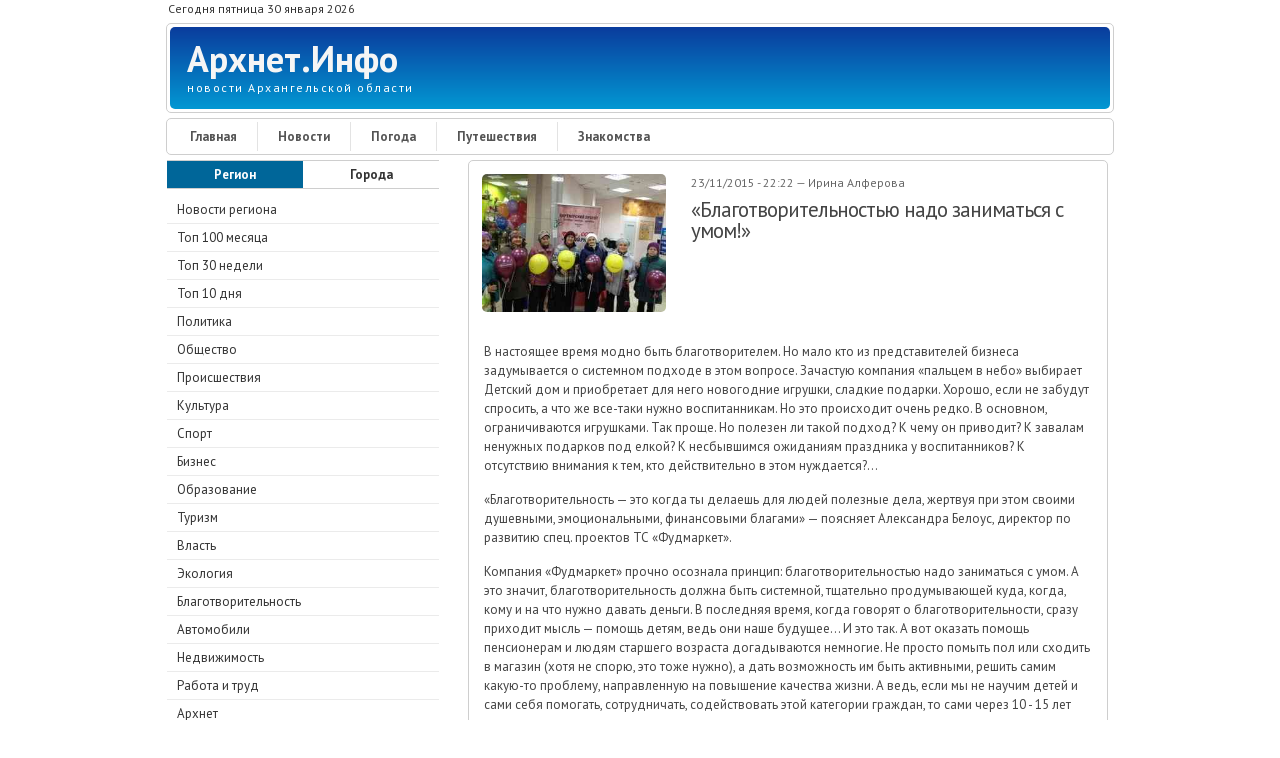

--- FILE ---
content_type: text/html; charset=utf-8
request_url: https://arhnet.info/news/full-story-629554
body_size: 15996
content:
<!DOCTYPE html PUBLIC "-//W3C//DTD XHTML+RDFa 1.0//EN" "http://www.w3.org/MarkUp/DTD/xhtml-rdfa-1.dtd">
<html xmlns="http://www.w3.org/1999/xhtml" xml:lang="ru" version="XHTML+RDFa 1.0" dir="ltr"
  xmlns:og="http://ogp.me/ns#"
  xmlns:article="http://ogp.me/ns/article#"
  xmlns:book="http://ogp.me/ns/book#"
  xmlns:profile="http://ogp.me/ns/profile#"
  xmlns:video="http://ogp.me/ns/video#"
  xmlns:product="http://ogp.me/ns/product#"
  xmlns:content="http://purl.org/rss/1.0/modules/content/"
  xmlns:dc="http://purl.org/dc/terms/"
  xmlns:foaf="http://xmlns.com/foaf/0.1/"
  xmlns:rdfs="http://www.w3.org/2000/01/rdf-schema#"
  xmlns:sioc="http://rdfs.org/sioc/ns#"
  xmlns:sioct="http://rdfs.org/sioc/types#"
  xmlns:skos="http://www.w3.org/2004/02/skos/core#"
  xmlns:xsd="http://www.w3.org/2001/XMLSchema#">
<head profile="http://www.w3.org/1999/xhtml/vocab">
<!--[if IE]><![endif]-->
<meta charset="utf-8" />
<meta name="MobileOptimized" content="width" />
<meta name="HandheldFriendly" content="true" />
<meta name="viewport" content="width=device-width, initial-scale=1" />
<link rel="shortcut icon" href="https://arhnet.info/sites/default/files/A-32x32.png" type="image/png" />
<meta name="description" content="В настоящее время модно быть благотворителем. Но мало кто из представителей бизнеса задумывается о системном подходе в этом вопросе. Зачастую компания «пальцем в небо» выбирает Детский дом и приобретает для него новогодние игрушки, сладкие подарки." />
<meta name="abstract" content="В настоящее время модно быть благотворителем. Но мало кто из представителей бизнеса задумывается о системном подходе в этом вопросе. Зачастую компания «пальцем в небо» выбирает Детский дом и приобретает для него новогодние игрушки, сладкие подарки." />
<meta name="robots" content="follow, index" />
<link rel="image_src" href="https://arhnet.info/sites/default/files/1448306527_0.jpg" />
<link rel="canonical" href="https://arhnet.info/news/full-story-629554" />
<link rel="shortlink" href="https://arhnet.info/news/full-story-629554" />
<meta http-equiv="content-language" content="ru" />
<meta property="og:type" content="website" />
<meta property="og:url" content="https://arhnet.info/news/full-story-629554" />
<meta property="og:title" content="«Благотворительностью надо заниматься с умом!»" />
<meta property="og:description" content="В настоящее время модно быть благотворителем. Но мало кто из представителей бизнеса задумывается о системном подходе в этом вопросе. Зачастую компания «пальцем в небо» выбирает Детский дом и приобретает для него новогодние игрушки, сладкие подарки." />
<meta property="og:updated_time" content="2018-10-16T12:29:48+03:00" />
<meta property="og:image" content="https://arhnet.info/sites/default/files/1448306527_0.jpg" />
<meta property="og:image:url" content="https://arhnet.info/sites/all/images/promo/Arhnet.Info-logo-3000x2000.png" />
<meta name="twitter:card" content="summary_large_image" />
<meta name="twitter:creator" content="@ArkhangelskR" />
<meta name="twitter:creator:id" content="@ArkhangelskR" />
<meta name="twitter:url" content="https://arhnet.info/news/full-story-629554" />
<meta name="twitter:title" content="«Благотворительностью надо заниматься с умом!»" />
<meta name="twitter:description" content="В настоящее время модно быть благотворителем. Но мало кто из представителей бизнеса задумывается о системном подходе в этом вопросе. Зачастую компания «пальцем в небо» выбирает Детский дом и" />
<meta name="twitter:image" content="https://arhnet.info/sites/default/files/1448306527_0.jpg" />
<title>«Благотворительностью надо заниматься с умом!» — Архнет.Инфо</title>
<link rel="nofollow alternate" type="application/rss+xml" href="https://feeds.feedburner.com/arhnetinfo/news" />
<link type="text/css" rel="stylesheet" href="/sites/default/files/advagg_css/css__g3IbxbqAnZxhcwTzocbxUDEdVYe0azNsZpLGgffGBL0__BoiFITiB7VKz-OzkL9a1rCyajjDUO0L3rN6-w0DMpxg__Hyr8bwny1p0m1NHIeQMF6g1HltSgLqtJLC1nW-XLrzA.css" media="all" />
<link type="text/css" rel="stylesheet" href="/sites/default/files/advagg_css/css__m3Pmkf0bF4DPP0LfPmRsJn6Cf3CvgKT3KjmI1rgQEvc__qb7rsThLWv-b2Fpf28dlkUt8mJUYsPuJy9omnqrBzPQ__Hyr8bwny1p0m1NHIeQMF6g1HltSgLqtJLC1nW-XLrzA.css" media="all" />
<script type="text/javascript" src="/sites/default/files/advagg_js/js__eFj6HcVmig9Aay_7Um3eWoM2cDe1fjF-D-bHlJ9rXSk__dmMuBkVonu1MlrBmR5BSEnintIpEkYAsiESJfXVgg-A__Hyr8bwny1p0m1NHIeQMF6g1HltSgLqtJLC1nW-XLrzA.js"></script>
<script type="text/javascript" src="/sites/default/files/advagg_js/js__fR_SiO4VZeElT5k417_m721AcI6cncwdT-xobHBC6gY__mtBimQrLbOPttgguHyERGoPVkMujvYSkrVhVPtW7Hgs__Hyr8bwny1p0m1NHIeQMF6g1HltSgLqtJLC1nW-XLrzA.js"></script>
<script type="text/javascript" src="/sites/default/files/advagg_js/js__CarCDhHiFNvKF0znApAlk-c-gQY4ndBYEbVt0TVyDUg__Jsm0xC0UQATYjcp5hry6a12q-901PpRPVRpOZL98Ta0__Hyr8bwny1p0m1NHIeQMF6g1HltSgLqtJLC1nW-XLrzA.js"></script>
<script type="text/javascript">
<!--//--><![CDATA[//><!--
jQuery(document).ready(function($) { 
	
	$("#navigation .content > ul").mobileMenu({
		prependTo: "#navigation",
		combine: false,
        switchWidth: 760,
        topOptionText: Drupal.settings.skeletontheme['topoptiontext']
	});
	
	});
//--><!]]>
</script>
<script type="text/javascript" src="/sites/default/files/advagg_js/js__5sl0hcPKqKv9KqiA6Ap0YaJ5ZJ5kVgRsw2393UooFc8__11S_G13E4wyQ2_Q849MKrpdXTQ4obbXrO-CbzhBRcDs__Hyr8bwny1p0m1NHIeQMF6g1HltSgLqtJLC1nW-XLrzA.js"></script>
<script type="text/javascript" src="/sites/default/files/advagg_js/js__HjVKb6aR9zNQcrTvwZo7wOM9EDn8h-mgAdhPfMOfIos__fT5_FYfOunYWN-grnWoA7mPtNRmlN7iAmbbZlsqnnRE__Hyr8bwny1p0m1NHIeQMF6g1HltSgLqtJLC1nW-XLrzA.js"></script>
<script type="text/javascript">
<!--//--><![CDATA[//><!--
jQuery.extend(Drupal.settings, {"basePath":"\/","pathPrefix":"","skeletontheme":{"topoptiontext":"\u0420\u0430\u0437\u0434\u0435\u043b\u044b"},"ajaxPageState":{"theme":"skeletontheme","theme_token":"aZKJ6NBdb41ZhsLi9DP2DiXJp3_qfqzmq6rY1-MkeHU","css":{"modules\/system\/system.base.css":1,"modules\/system\/system.menus.css":1,"modules\/system\/system.messages.css":1,"modules\/system\/system.theme.css":1,"sites\/all\/modules\/date\/date_api\/date.css":1,"sites\/all\/modules\/date\/date_popup\/themes\/datepicker.1.7.css":1,"modules\/field\/theme\/field.css":1,"modules\/node\/node.css":1,"sites\/all\/modules\/office_hours\/office_hours.css":1,"modules\/search\/search.css":1,"modules\/user\/user.css":1,"sites\/all\/modules\/views\/css\/views.css":1,"sites\/all\/modules\/ckeditor\/css\/ckeditor.css":1,"sites\/all\/modules\/ctools\/css\/ctools.css":1,"sites\/all\/modules\/lightbox2\/css\/lightbox.css":1,"sites\/all\/modules\/responsive_menus\/styles\/responsive_menus_simple\/css\/responsive_menus_simple.css":1,"sites\/all\/themes\/skeletontheme\/css\/skeleton.css":1,"sites\/all\/themes\/skeletontheme\/css\/style.css":1,"sites\/all\/themes\/skeletontheme\/css\/buttons.css":1,"sites\/all\/themes\/skeletontheme\/css\/layout.css":1,"sites\/all\/themes\/skeletontheme\/color\/colors.css":1},"js":{"sites\/all\/modules\/jquery_update\/replace\/jquery\/1.10\/jquery.min.js":1,"misc\/jquery-extend-3.4.0.js":1,"misc\/jquery.once.js":1,"misc\/drupal.js":1,"sites\/all\/themes\/skeletontheme\/js\/jquery.mobilemenu.js":1,"public:\/\/languages\/ru_PT0g20OaRDBru0wxPs7KZe7Bgt5KzdzY_qn-7hUvUmg.js":1,"sites\/all\/modules\/lightbox2\/js\/lightbox.js":1,"sites\/all\/modules\/responsive_menus\/styles\/responsive_menus_simple\/js\/responsive_menus_simple.js":1}},"lightbox2":{"rtl":"0","file_path":"\/(\\w\\w\/)public:\/","default_image":"\/sites\/all\/modules\/lightbox2\/images\/brokenimage.jpg","border_size":10,"font_color":"000","box_color":"fff","top_position":"","overlay_opacity":"0.8","overlay_color":"000","disable_close_click":true,"resize_sequence":0,"resize_speed":400,"fade_in_speed":400,"slide_down_speed":600,"use_alt_layout":false,"disable_resize":false,"disable_zoom":false,"force_show_nav":false,"show_caption":true,"loop_items":false,"node_link_text":"\u0421\u043c\u043e\u0442\u0440\u0435\u0442\u044c \u043f\u043e\u0434\u0440\u043e\u0431\u043d\u043e\u0441\u0442\u0438 \u0438\u0437\u043e\u0431\u0440\u0430\u0436\u0435\u043d\u0438\u044f","node_link_target":false,"image_count":"\u0418\u0437\u043e\u0431\u0440\u0430\u0436\u0435\u043d\u0438\u0435 !current \u0438\u0437 !total","video_count":"\u0412\u0438\u0434\u0435\u043e !current \u0438\u0437 !total","page_count":"\u0421\u0442\u0440\u0430\u043d\u0438\u0446\u0430 !current \u0438\u0437 !total","lite_press_x_close":"\u043d\u0430\u0436\u043c\u0438\u0442\u0435 \u003Ca href=\u0022#\u0022 onclick=\u0022hideLightbox(); return FALSE;\u0022\u003E\u003Ckbd\u003Ex\u003C\/kbd\u003E\u003C\/a\u003E \u0447\u0442\u043e\u0431\u044b \u0437\u0430\u043a\u0440\u044b\u0442\u044c","download_link_text":"","enable_login":false,"enable_contact":false,"keys_close":"c x 27","keys_previous":"p 37","keys_next":"n 39","keys_zoom":"z","keys_play_pause":"32","display_image_size":"original","image_node_sizes":"()","trigger_lightbox_classes":"","trigger_lightbox_group_classes":"","trigger_slideshow_classes":"","trigger_lightframe_classes":"","trigger_lightframe_group_classes":"","custom_class_handler":0,"custom_trigger_classes":"","disable_for_gallery_lists":true,"disable_for_acidfree_gallery_lists":true,"enable_acidfree_videos":true,"slideshow_interval":5000,"slideshow_automatic_start":true,"slideshow_automatic_exit":true,"show_play_pause":true,"pause_on_next_click":false,"pause_on_previous_click":true,"loop_slides":false,"iframe_width":600,"iframe_height":400,"iframe_border":1,"enable_video":false,"useragent":"Mozilla\/5.0 (Macintosh; Intel Mac OS X 10_15_7) AppleWebKit\/537.36 (KHTML, like Gecko) Chrome\/131.0.0.0 Safari\/537.36; ClaudeBot\/1.0; +claudebot@anthropic.com)"},"responsive_menus":[{"toggler_text":"\u2630 \u041f\u043e\u0434\u0440\u0430\u0437\u0434\u0435\u043b\u044b","selectors":["#block-menu-menu-news","#block-menu-menu-weather","#block-menu-menu-organisations-arkhangelsk","#block-menu-menu-classifieds"],"media_size":"768","media_unit":"px","absolute":"1","remove_attributes":"1","responsive_menus_style":"responsive_menus_simple"}]});
//--><!]]>
</script>
<script src="//yastatic.net/es5-shims/0.0.2/es5-shims.min.js"></script>
<script src="//yastatic.net/share2/share.js"></script>
<script>
    "use strict";
    (function (w, d) {
        var o = {host: 'render.adwidgets.ru', path: '/js/widget.js'};
        w._adwid_config = o;
        var s = d.createElement('script');
        var v = Math.floor(Date.now() / 3600 / 1000);
        s.src = '//' + o.host + o.path + '?' + v + 2;
        var t = d.head || d.body || d.documentElement;
        t.appendChild(s);
    }(window, document));
</script>
</head>
<body class="html not-front not-logged-in one-sidebar sidebar-first page-node page-node- page-node-212478 node-type-news-from-user" >
<!-- Yandex.Metrika counter --> <script type="text/javascript" > (function(m,e,t,r,i,k,a){m[i]=m[i]||function(){(m[i].a=m[i].a||[]).push(arguments)}; m[i].l=1*new Date();k=e.createElement(t),a=e.getElementsByTagName(t)[0],k.async=1,k.src=r,a.parentNode.insertBefore(k,a)}) (window, document, "script", "https://mc.yandex.ru/metrika/tag.js", "ym"); ym(54912166, "init", { clickmap:true, trackLinks:true, accurateTrackBounce:true, webvisor:true }); </script> <noscript><div><img src="https://mc.yandex.ru/watch/54912166" style="position:absolute; left:-9999px;" alt="" /></div></noscript> <!-- /Yandex.Metrika counter -->
<div id="wrap">
    <div class="container">
        
                <!-- #header-top -->
        <div id="header-top" class="sixteen columns clearfix">
            
                            
              <div class="region region-header-top-left">
    <div id="block-block-15" class="block block-block">
<div class="content">
<div class="date-time">Сегодня пятница 30 января 2026</div></div>
</div>  </div>
                        
                        
        </div><!-- /#header-top -->
                
        <div class="clear"></div>
        
        <!-- #header -->
                <div id="header" class="sixteen columns clearfix">   
                
            <div class="inner">
    
                                
                                <div id="name-and-slogan">
                
                                        <div id="site-name">
                    <a href="/" title="Архнет.Инфо" rel="home">Архнет.Инфо</a>
                    </div>
                                        
                                        <div id="site-slogan">
                    новости Архангельской области                    </div>
                                    
                </div>
                            </div>
        </div><!-- /#header -->
        
                
        <div class="clear"></div>
        
        <!-- #navigation -->
        <div id="navigation" class="sixteen columns clearfix">
        
            <div class="menu-header">
                            				<div class="content">
				<ul class="menu"><li class="first leaf"><a href="/" title="">Главная</a></li>
<li class="leaf"><a href="/news" title="">Новости</a></li>
<li class="leaf"><a href="/weather" title="">Погода</a></li>
<li class="leaf"><a href="/travel" title="">Путешествия</a></li>
<li class="last leaf"><a href="/dating" title="">Знакомства</a></li>
</ul>                </div>
                        </div>
            
        </div><!-- /#navigation -->

                <!-- #sidebar-first -->
        <div id="sidebar-first" class="five columns">
              <div class="region region-sidebar-first">
    <div id="block-menu-menu-news" class="block block-menu">
<div class="menu-news-select-region"><div class="menu-news-select-region-left"><a href="/news">Регион</a></div><div class="menu-news-select-region-right"><a href="/news/cities">Города</a></div></div>
<div class="content">
<ul class="menu"><li class="first leaf"><a href="/news" title="">Новости региона</a></li>
<li class="leaf"><a href="/news/top100" title="">Топ 100 месяца</a></li>
<li class="leaf"><a href="/news/top30" title="">Топ 30 недели</a></li>
<li class="leaf"><a href="/news/top10" title="">Топ 10 дня</a></li>
<li class="leaf"><a href="/news/politics" title="">Политика</a></li>
<li class="leaf"><a href="/news/society" title="">Общество</a></li>
<li class="leaf"><a href="/news/accidents" title="">Происшествия</a></li>
<li class="leaf"><a href="/news/culture" title="">Культура</a></li>
<li class="leaf"><a href="/news/sport" title="">Спорт</a></li>
<li class="leaf"><a href="/news/business" title="">Бизнес</a></li>
<li class="leaf"><a href="/news/education" title="">Образование</a></li>
<li class="leaf"><a href="/news/tourism" title="">Туризм</a></li>
<li class="leaf"><a href="/news/authorities" title="">Власть</a></li>
<li class="leaf"><a href="/news/ecology" title="">Экология</a></li>
<li class="leaf"><a href="/news/charity" title="">Благотворительность</a></li>
<li class="leaf"><a href="/news/auto" title="">Автомобили</a></li>
<li class="leaf"><a href="/news/realty" title="">Недвижимость</a></li>
<li class="leaf"><a href="/news/job" title="">Работа и труд</a></li>
<li class="leaf"><a href="/news/arhnet" title="">Архнет</a></li>
<li class="leaf"><a href="/news/nao" title="">Ненецкий АО</a></li>
<li class="last leaf"><a href="/news/sources" title="">Список источников</a></li>
</ul></div>
</div>
<div id="block-block-8" class="block block-block">
<div class="content">
<noindex>
<div class="block-subscribe">
<div class="block-subscribe-title">Социальные сети</div>
<div class="block-subscribe-social">
<div class="block-subscribe-social-chanel"><a title="Архнет.Инфо в ВКонтакте" target="_blank" href="https://vk.com/arhnetinfo"><img alt="ВКонтакте" src="https://arhnet.info/sites/all/images/social-buttons/vk.png" /></a></div>
<div class="block-subscribe-social-chanel"><a title="Архнет.Инфо в Одноклассниках" target="_blank" href="https://ok.ru/arhnetinfo"><img alt="Одноклассники" src="https://arhnet.info/sites/all/images/social-buttons/ok.png" /></a></div>
<div class="block-subscribe-social-chanel"><a title="Архнет.Инфо в Facebook" target="_blank" href="https://www.facebook.com/%D0%90%D1%80%D1%85%D0%BD%D0%B5%D1%82%D0%98%D0%BD%D1%84%D0%BE-2284233941826515"><img alt="Facebook" src="https://arhnet.info/sites/all/images/social-buttons/fb.png" /></a></div>
<div class="block-subscribe-social-chanel"><a title="Архнет.Инфо в Twitter" target="_blank" href="https://twitter.com/arhnetinfo"><img alt="Twitter" src="https://arhnet.info/sites/all/images/social-buttons/tw.png" /></a></div>
<div class="block-subscribe-social-chanel"><a title="Rss-лента Архнет.Инфо" target="_blank" href="http://feeds.feedburner.com/arhnetinfo/news"><img alt="Rss" src="https://arhnet.info/sites/all/images/social-buttons/rss.png" /></a></div>
</div>
</div>
<div class="block-subscribe">
<div class="block-subscribe-title">Почтовая рассылка</div>
<div class="block-subscribe-email">
<div class="block-subscribe-email-form">
<form method="POST" action="https://cp.unisender.com/ru/subscribe?hash=6cfaqbmekpzfq684ts1tp6on5yhh4h39yowjhmnukf47zpx16nuny" name="subscribtion_form" target="_blank"">
<input class="block-subscribe-email-field-email" type="text" name="email" value="">
<input class="block-subscribe-email-subscribe-button" type="submit" value="ОК">
<input type="hidden" name="charset" value="UTF-8">
<input type="hidden" name="default_list_id" value="18096909">
<input type="hidden" name="overwrite" value="2">
<input type="hidden" name="is_v5" value="1">
</form>
</div>
<div class="block-subscribe-email-text">Нажимая на кнопку, Вы даете согласие на обработку персональных данных.</div>
</div>
</div>
</noindex></div>
</div><div id="block-views-news-region-popular-block-block" class="block block-views">
<p class="block-title">Популярные новости за сутки</p>
<div class="content">
<div class="view view-news-region-popular-block view-id-news_region_popular_block view-display-id-block view-dom-id-9a38d33fa2fc34bcb99ce5e54f1e2484">
        
  
  
      <div class="view-content">
        <div class="views-row-odd views-row-first news-item">
      
          <img typeof="foaf:Image" src="https://arhnet.info/sites/default/files/styles/news_teaser_5/public/638568.jpeg" width="80" height="80" />    
          <div class="news-date-and-news-views"><span class="news-date">29/01/2026 - 16:04</span> <span class="news-views">+80</span></div>    
          <a href="/news/news-638568">В Котласе перед судом предстанут управляющая заводом и бизнесмен, обвиняемые во взяточничестве на миллионы</a>    </div>
  <div class="views-row-even news-item">
      
          <img typeof="foaf:Image" src="https://arhnet.info/sites/default/files/styles/news_teaser_5/public/638523.jpeg" width="80" height="80" />    
          <div class="news-date-and-news-views"><span class="news-date">29/01/2026 - 10:12</span> <span class="news-views">+79</span></div>    
          <a href="/news/news-638523">Торакальные хирурги Архангельской областной больницы выполнили уникальное для региона вмешательство</a>    </div>
  <div class="views-row-odd news-item">
      
          <img typeof="foaf:Image" src="https://arhnet.info/sites/default/files/styles/news_teaser_5/public/638567.jpeg" width="80" height="80" />    
          <div class="news-date-and-news-views"><span class="news-date">29/01/2026 - 16:42</span> <span class="news-views">+78</span></div>    
          <a href="/news/news-638567">Врачи Сеченовского Университета помогают вернуть обоняние после COVID-19 с помощью «тренажёра для носа»</a>    </div>
  <div class="views-row-even news-item">
      
          <img typeof="foaf:Image" src="https://arhnet.info/sites/default/files/styles/news_teaser_5/public/638566.jpeg" width="80" height="80" />    
          <div class="news-date-and-news-views"><span class="news-date">29/01/2026 - 15:00</span> <span class="news-views">+74</span></div>    
          <a href="/news/news-638566">В поселке Урдома Ленского района началось строительство модульной больницы</a>    </div>
  <div class="views-row-odd views-row-last news-item">
      
          <img typeof="foaf:Image" src="https://arhnet.info/sites/default/files/styles/news_teaser_5/public/638575.jpeg" width="80" height="80" />    
          <div class="news-date-and-news-views"><span class="news-date">29/01/2026 - 17:35</span> <span class="news-views">+72</span></div>    
          <a href="/news/news-638575">Бизнес схлопывается: в Архангельске массово закрываются магазины и кафе</a>    </div>
    </div>
  
  
  
  
  
  
</div></div>
</div><div id="block-block-34" class="block block-block">
<div class="content">
<div class="block-vk-widget">
<script type="text/javascript" src="https://vk.com/js/api/openapi.js?162"></script>
<!-- VK Widget -->
<div id="vk_groups"></div>
<script type="text/javascript">
VK.Widgets.Group("vk_groups", {mode: 3,  width: "auto", no_cover: 1}, 47166419);
</script>
</div></div>
</div>  </div>
        </div><!-- /#sidebar-first -->
                
                <div id="content" class="eleven columns">
		
            <div id="main">
            
                                
                                

                                
                                <div class="tabs">
                                  </div>
                                
                                
                                
                  <div class="region region-content">
    <div id="block-system-main" class="block block-system">
<div class="content">
<div itemscope itemtype="http://schema.org/NewsArticle" id="node-212478" class="node node-news-from-user clearfix" about="/news/full-story-629554" typeof="sioc:Item foaf:Document">
<article>
<div class="news">
<div class="news-left">
<div itemscope itemtype="http://schema.org/ImageObject" class="news-image"><img itemprop="image" alt="«Благотворительностью надо заниматься с умом!»" title="«Благотворительностью надо заниматься с умом!»" src="https://arhnet.info/sites/default/files/styles/news/public/1448306527_0.jpg" /></div>
</div>
<div class="news-right">
<meta itemprop="datePublished" content="2015-11-23"/>
<meta itemprop="dateModified" content="2015-11-23"/>
<div class="news-date-in-parts-and-news-source"><span class="day">23</span>/<span class="month">11</span>/<span class="year">2015</span> - <span class="year">22</span>:<span class="year">22</span> — <span itemscope itemprop="author" itemtype="https://schema.org/Organization">Ирина Алферова</span></div>
<h1 itemprop="headline" class="news-title"><a itemprop="url" href="/news/full-story-629554">«Благотворительностью надо заниматься с умом!»</a></h1>
</div>
<div class="news-category"></div><div itemprop="description" class="news-description">
<p>В настоящее время модно быть благотворителем. Но мало кто из представителей бизнеса задумывается о системном подходе в этом вопросе. Зачастую компания «пальцем в небо» выбирает Детский дом и приобретает для него новогодние игрушки, сладкие подарки. Хорошо, если не забудут спросить, а что же все-таки нужно воспитанникам. Но это происходит очень редко. В основном, ограничиваются игрушками. Так проще. Но полезен ли такой подход? К чему он приводит? К завалам ненужных подарков под елкой? К несбывшимся ожиданиям праздника у воспитанников? К отсутствию внимания к тем, кто действительно в этом нуждается?…</p>
<p>«Благотворительность — это когда ты делаешь для людей полезные дела, жертвуя при этом своими душевными, эмоциональными, финансовыми благами» — поясняет Александра Белоус, директор по развитию спец. проектов ТС «Фудмаркет».</p>
<p>Компания «Фудмаркет» прочно осознала принцип: благотворительностью надо заниматься с умом. А это значит, благотворительность должна быть системной, тщательно продумывающей куда, когда, кому и на что нужно давать деньги. В последняя время, когда говорят о благотворительности, сразу приходит мысль — помощь детям, ведь они наше будущее… И это так.  А вот оказать помощь пенсионерам и людям старшего возраста догадываются немногие. Не просто помыть пол или сходить в магазин (хотя не спорю, это тоже нужно), а дать возможность им быть активными, решить самим какую-то проблему, направленную на повышение качества жизни. А ведь, если мы не научим детей и сами себя помогать, сотрудничать, содействовать этой категории граждан, то сами через 10 - 15  лет ощутим нехватку внимания, отчужденное отношение со стороны молодежи, ненужность им…</p>
<p>Именно для решения этих проблем создана и реализуется на территории Архангельской области (и в ряде других регионов) Программа "Активное поколение". Программа призвана дать возможность реализовать инициативы людей старшего возраста: поддержка активной социальной и общественной жизни старшего поколения, укрепление межпоколенческих связей, и, что не менее важно, на изменение отношения общества к этому периоду жизни. Администрирует Программу Архангельский Центр социальных технологий «Гарант».</p>
<p>Так, например, часть средств от реализаций крупномасштабных рекламных кампаний ТС «Фудмаркет», таких как недавно прошедшие «Звездное лето», «1000 путевок к счастью», перечисляются в фонд этой Программы. </p>
<p>«Уже стало хорошей традицией, что с каждой нашей акции часть средств мы перечисляем в фонд Программы «Активное поколение»,  комментирует Наталия Комолова, координатор акции «Даешь СССР в «Фудмаркет», — а это значит, что, приобретая товары акции наши покупатели делают доброе дело и помогают пенсионерам региона. Вот так все вместе: торговая сеть, поставщики и покупатели объединили усилия на благо. И это правда здорово!» </p>
<p>Лидия ПОПОВА, постоянный покупатель:</p>
<p>«Спасибо Фудмаркету, который поддерживает программу «Активное поколение», потому что благодаря этой программе мы для своей «Группы здоровья» закупили спортивное оборудование - гимнастические коврики, палки, мячи.»</p>
<p>В декабре 2015 года ТС «Фудмаркет» отметит 15-летний юбилей. За эти годы есть, что вспомнить: проекты, акции, программы в сфере Благотворительности, поддержанные компанией. Желаем «Фудмаркету» и дальше делать добрые дела и «заниматься благотворительностью с умом»!</p>
</div><div class="news-bottom">
<noindex><div class="ya-share2" data-services="collections,vkontakte,facebook,odnoklassniki,moimir" data-counter="" data-size="s"></div></noindex>
<div class="news-views">Просмотров: <span class="news-views-amount">1699</span></div></div>
<noindex>
<div class="block-yandex-news-news-desktop" style="clear: both;">
<!-- Yandex.RTB R-A-457535-1 -->
<div id="yandex_rtb_R-A-457535-1"></div>
<script type="text/javascript">
    (function(w, d, n, s, t) {
        w[n] = w[n] || [];
        w[n].push(function() {
            Ya.Context.AdvManager.render({
                blockId: "R-A-457535-1",
                renderTo: "yandex_rtb_R-A-457535-1",
                async: true
            });
        });
        t = d.getElementsByTagName("script")[0];
        s = d.createElement("script");
        s.type = "text/javascript";
        s.src = "//an.yandex.ru/system/context.js";
        s.async = true;
        t.parentNode.insertBefore(s, t);
    })(this, this.document, "yandexContextAsyncCallbacks");
</script>
</div>
</noindex>
</div>
</article>
</div></div>
</div><div id="block-views-related-news-block" class="block block-views">
<p class="block-title">Другие новости</p>
<div class="content">
<div class="view view-related-news view-id-related_news view-display-id-block view-dom-id-73e978313aaf9b6149dad030cbf73b6f">
        
  
  
      <div class="view-content">
      
<div itemscope itemtype="http://schema.org/NewsArticle" id="node-437187" class="node node-article node-teaser clearfix" about="/news/news-437187" typeof="sioc:Item foaf:Document">
<div class="news-teaser">
<div class="news-left">
<div itemscope itemtype="http://schema.org/ImageObject" class="news-image"><a href="/news/news-437187"><img itemprop="image" alt="Благотворительная инициатива Почты России «Дерево добра»" title="Благотворительная инициатива Почты России «Дерево добра»" src="https://arhnet.info/sites/default/files/styles/news_teaser_4/public/437187.jpeg" /></a></div>
</div>
<div class="news-right">
<meta itemprop="datePublished" content="2021-06-06"/>
<meta itemprop="dateModified" content="2021-06-06"/>
<div class="news-date-in-parts-and-news-source"><span class="day">6</span>/<span class="month">06</span>/<span class="year">2021</span> - <span class="year">10</span>:<span class="year">54</span> — <span itemscope itemprop="author" class="news-source">УФПС Архангельской области</span></div>
<h2 itemprop="headline"><a itemprop="url" href="/news/news-437187">Благотворительная инициатива Почты России «Дерево добра»</a></h2>
<div class="news-views">Просмотров: <span class="news-views-amount">1451</span></div></div>
</div>
</div><div itemscope itemtype="http://schema.org/NewsArticle" id="node-382053" class="node node-article node-teaser clearfix" about="/rassylka-v-pomoshh-kak-organizovat-sbor-srjedstv" typeof="sioc:Item foaf:Document">
<div class="news-teaser">
<div class="news-left">
<div itemscope itemtype="http://schema.org/ImageObject" class="news-image"><a href="/rassylka-v-pomoshh-kak-organizovat-sbor-srjedstv"><img itemprop="image" alt="Как организовать сбор средств с использованием рассылки" title="Как организовать сбор средств с использованием рассылки" src="https://arhnet.info/sites/default/files/styles/news_teaser_4/public/382053.jpeg" /></a></div>
</div>
<div class="news-right">
<meta itemprop="datePublished" content="2020-07-31"/>
<meta itemprop="dateModified" content="2020-07-31"/>
<div class="news-date-in-parts-and-news-source"><span class="day">31</span>/<span class="month">07</span>/<span class="year">2020</span> - <span class="year">19</span>:<span class="year">12</span> — <span itemscope itemprop="author" class="news-source">Мила Озерова</span></div>
<h2 itemprop="headline"><a itemprop="url" href="/rassylka-v-pomoshh-kak-organizovat-sbor-srjedstv">Как организовать сбор средств с использованием рассылки</a></h2>
<div class="news-views">Просмотров: <span class="news-views-amount">1177</span></div></div>
</div>
</div><div itemscope itemtype="http://schema.org/NewsArticle" id="node-308052" class="node node-news-from-user node-teaser clearfix" about="/news/news-308052" typeof="sioc:Item foaf:Document">
<div class="news-teaser">
<div class="news-left">
<div itemscope itemtype="http://schema.org/ImageObject" class="news-image"><a href="/news/news-308052"><img itemprop="image" alt="Ветераны ВОВ из самых разных регионов РФ получат высокотехнологичную медицинскую помощь " title="Ветераны ВОВ из самых разных регионов РФ получат высокотехнологичную медицинскую помощь " src="https://arhnet.info/sites/default/files/styles/news_teaser_4/public/308052.jpeg" /></a></div>
</div>
<div class="news-right">
<meta itemprop="datePublished" content="2019-06-28"/>
<meta itemprop="dateModified" content="2019-06-28"/>
<div class="news-date-in-parts-and-news-source"><span class="day">28</span>/<span class="month">06</span>/<span class="year">2019</span> - <span class="year">12</span>:<span class="year">02</span> — <span itemscope itemprop="author" itemtype="https://schema.org/Organization" class="news-source">Мила Озерова</span></div>
<h2 itemprop="headline"><a itemprop="url" href="/news/news-308052">Ветераны ВОВ из самых разных регионов РФ получат высокотехнологичную медицинскую помощь </a></h2>
<div class="news-views">Просмотров: <span class="news-views-amount">1440</span></div></div>
</div>
</div><div itemscope itemtype="http://schema.org/NewsArticle" id="node-297954" class="node node-news-from-user node-teaser clearfix" about="/news/news-297954" typeof="sioc:Item foaf:Document">
<div class="news-teaser">
<div class="news-left">
<div itemscope itemtype="http://schema.org/ImageObject" class="news-image"><a href="/news/news-297954"><img itemprop="image" alt="Проекты Роспатриотцентра изменили свой стиль " title="Проекты Роспатриотцентра изменили свой стиль " src="https://arhnet.info/sites/default/files/styles/news_teaser_4/public/297954.png" /></a></div>
</div>
<div class="news-right">
<meta itemprop="datePublished" content="2019-05-13"/>
<meta itemprop="dateModified" content="2019-05-13"/>
<div class="news-date-in-parts-and-news-source"><span class="day">13</span>/<span class="month">05</span>/<span class="year">2019</span> - <span class="year">12</span>:<span class="year">24</span> — <span itemscope itemprop="author" itemtype="https://schema.org/Organization" class="news-source">Пресс-служба Роспатриотцентра</span></div>
<h2 itemprop="headline"><a itemprop="url" href="/news/news-297954">Проекты Роспатриотцентра изменили свой стиль </a></h2>
<div class="news-views">Просмотров: <span class="news-views-amount">1455</span></div></div>
</div>
</div><div itemscope itemtype="http://schema.org/NewsArticle" id="node-213539" class="node node-news-from-user node-teaser clearfix" about="/news/full-story-8906" typeof="sioc:Item foaf:Document">
<div class="news-teaser">
<div class="news-left">
<div itemscope itemtype="http://schema.org/ImageObject" class="news-image"><a href="/news/full-story-8906"><img itemprop="image" alt="Приближается всероссийский благотворительный флешмоб" title="Приближается всероссийский благотворительный флешмоб" src="https://arhnet.info/sites/default/files/styles/news_teaser_4/public/1510229844_0.jpg" /></a></div>
</div>
<div class="news-right">
<meta itemprop="datePublished" content="2017-11-09"/>
<meta itemprop="dateModified" content="2017-11-09"/>
<div class="news-date-in-parts-and-news-source"><span class="day">9</span>/<span class="month">11</span>/<span class="year">2017</span> - <span class="year">15</span>:<span class="year">17</span> — <span itemscope itemprop="author" itemtype="https://schema.org/Organization" class="news-source">Анастасия Чепиль</span></div>
<h2 itemprop="headline"><a itemprop="url" href="/news/full-story-8906">Приближается всероссийский благотворительный флешмоб</a></h2>
<div class="news-views">Просмотров: <span class="news-views-amount">1717</span></div></div>
</div>
</div><div itemscope itemtype="http://schema.org/NewsArticle" id="node-213003" class="node node-news-from-user node-teaser clearfix" about="/news/full-story-7699" typeof="sioc:Item foaf:Document">
<div class="news-teaser">
<div class="news-left">
<div itemscope itemtype="http://schema.org/ImageObject" class="news-image"><a href="/news/full-story-7699"><img itemprop="image" alt="В Поморье собирают средства на лечение архангелогородки Татьяны Селивановой" title="В Поморье собирают средства на лечение архангелогородки Татьяны Селивановой" src="https://arhnet.info/sites/default/files/styles/news_teaser_4/public/1475585436_0.jpg" /></a></div>
</div>
<div class="news-right">
<meta itemprop="datePublished" content="2016-10-04"/>
<meta itemprop="dateModified" content="2016-10-04"/>
<div class="news-date-in-parts-and-news-source"><span class="day">4</span>/<span class="month">10</span>/<span class="year">2016</span> - <span class="year">15</span>:<span class="year">53</span> — <span itemscope itemprop="author" itemtype="https://schema.org/Organization" class="news-source">Архнет.Инфо</span></div>
<h2 itemprop="headline"><a itemprop="url" href="/news/full-story-7699">В Поморье собирают средства на лечение архангелогородки Татьяны Селивановой</a></h2>
<div class="news-views">Просмотров: <span class="news-views-amount">39938</span></div></div>
</div>
</div><div itemscope itemtype="http://schema.org/NewsArticle" id="node-212973" class="node node-news-from-user node-teaser clearfix" about="/news/full-story-7620" typeof="sioc:Item foaf:Document">
<div class="news-teaser">
<div class="news-left">
<div itemscope itemtype="http://schema.org/ImageObject" class="news-image"><a href="/news/full-story-7620"><img itemprop="image" alt="Северный хор завязывает дружбу с Новодвинским домом-интернатом" title="Северный хор завязывает дружбу с Новодвинским домом-интернатом" src="https://arhnet.info/sites/default/files/styles/news_teaser_4/public/1474534555_0.jpg" /></a></div>
</div>
<div class="news-right">
<meta itemprop="datePublished" content="2016-09-22"/>
<meta itemprop="dateModified" content="2016-09-22"/>
<div class="news-date-in-parts-and-news-source"><span class="day">22</span>/<span class="month">09</span>/<span class="year">2016</span> - <span class="year">11</span>:<span class="year">56</span> — <span itemscope itemprop="author" itemtype="https://schema.org/Organization" class="news-source">Архнет.Инфо</span></div>
<h2 itemprop="headline"><a itemprop="url" href="/news/full-story-7620">Северный хор завязывает дружбу с Новодвинским домом-интернатом</a></h2>
<div class="news-views">Просмотров: <span class="news-views-amount">39496</span></div></div>
</div>
</div><div itemscope itemtype="http://schema.org/NewsArticle" id="node-212611" class="node node-news-from-user node-teaser clearfix" about="/news/full-story-62432" typeof="sioc:Item foaf:Document">
<div class="news-teaser">
<div class="news-left">
<div itemscope itemtype="http://schema.org/ImageObject" class="news-image"><a href="/news/full-story-62432"><img itemprop="image" alt="Архангельский центр активного отдыха «Экстрим» организовал праздник спорта для воспитанников детдомов" title="Архангельский центр активного отдыха «Экстрим» организовал праздник спорта для воспитанников детдомов" src="https://arhnet.info/sites/default/files/styles/news_teaser_4/public/1455007614_0.jpg" /></a></div>
</div>
<div class="news-right">
<meta itemprop="datePublished" content="2016-02-09"/>
<meta itemprop="dateModified" content="2016-02-09"/>
<div class="news-date-in-parts-and-news-source"><span class="day">9</span>/<span class="month">02</span>/<span class="year">2016</span> - <span class="year">11</span>:<span class="year">46</span> — <span itemscope itemprop="author" itemtype="https://schema.org/Organization" class="news-source">Гольчиков Юрий Павлович</span></div>
<h2 itemprop="headline"><a itemprop="url" href="/news/full-story-62432">Архангельский центр активного отдыха «Экстрим» организовал праздник спорта для воспитанников детдомов</a></h2>
<div class="news-views">Просмотров: <span class="news-views-amount">1721</span></div></div>
</div>
</div><div itemscope itemtype="http://schema.org/NewsArticle" id="node-212429" class="node node-news-from-user node-teaser clearfix" about="/news/full-story-6111" typeof="sioc:Item foaf:Document">
<div class="news-teaser">
<div class="news-left">
<div itemscope itemtype="http://schema.org/ImageObject" class="news-image"><a href="/news/full-story-6111"><img itemprop="image" alt="«Нужно становиться активными!»" title="«Нужно становиться активными!»" src="https://arhnet.info/sites/default/files/styles/news_teaser_4/public/1446404478_0.jpg" /></a></div>
</div>
<div class="news-right">
<meta itemprop="datePublished" content="2015-11-01"/>
<meta itemprop="dateModified" content="2015-11-01"/>
<div class="news-date-in-parts-and-news-source"><span class="day">1</span>/<span class="month">11</span>/<span class="year">2015</span> - <span class="year">22</span>:<span class="year">02</span> — <span itemscope itemprop="author" itemtype="https://schema.org/Organization" class="news-source">Ирина Алферова</span></div>
<h2 itemprop="headline"><a itemprop="url" href="/news/full-story-6111">«Нужно становиться активными!»</a></h2>
<div class="news-views">Просмотров: <span class="news-views-amount">1691</span></div></div>
</div>
</div><div itemscope itemtype="http://schema.org/NewsArticle" id="node-212359" class="node node-news-from-user node-teaser clearfix" about="/news/full-story-5846" typeof="sioc:Item foaf:Document">
<div class="news-teaser">
<div class="news-left">
<div itemscope itemtype="http://schema.org/ImageObject" class="news-image"><a href="/news/full-story-5846"><img itemprop="image" alt="Ирина Шадрина вошла в состав Наблюдательного совета Программы «От сердца к сердцу»" title="Ирина Шадрина вошла в состав Наблюдательного совета Программы «От сердца к сердцу»" src="https://arhnet.info/sites/default/files/styles/news_teaser_4/public/1443120358_0.jpg" /></a></div>
</div>
<div class="news-right">
<meta itemprop="datePublished" content="2015-09-24"/>
<meta itemprop="dateModified" content="2015-09-24"/>
<div class="news-date-in-parts-and-news-source"><span class="day">24</span>/<span class="month">09</span>/<span class="year">2015</span> - <span class="year">21</span>:<span class="year">47</span> — <span itemscope itemprop="author" itemtype="https://schema.org/Organization" class="news-source">Ирина Алферова</span></div>
<h2 itemprop="headline"><a itemprop="url" href="/news/full-story-5846">Ирина Шадрина вошла в состав Наблюдательного совета Программы «От сердца к сердцу»</a></h2>
<div class="news-views">Просмотров: <span class="news-views-amount">2361</span></div></div>
</div>
</div><div itemscope itemtype="http://schema.org/NewsArticle" id="node-212306" class="node node-news-from-user node-teaser clearfix" about="/news/full-story-534321" typeof="sioc:Item foaf:Document">
<div class="news-teaser">
<div class="news-left">
<div itemscope itemtype="http://schema.org/ImageObject" class="news-image"><a href="/news/full-story-534321"><img itemprop="image" alt="Конкурс молодежных инициатив «Мечтай и делай» объявлен в Поморье" title="Конкурс молодежных инициатив «Мечтай и делай» объявлен в Поморье" src="https://arhnet.info/sites/default/files/styles/news_teaser_4/public/1437397919_0.jpg" /></a></div>
</div>
<div class="news-right">
<meta itemprop="datePublished" content="2015-07-20"/>
<meta itemprop="dateModified" content="2015-07-20"/>
<div class="news-date-in-parts-and-news-source"><span class="day">20</span>/<span class="month">07</span>/<span class="year">2015</span> - <span class="year">16</span>:<span class="year">12</span> — <span itemscope itemprop="author" itemtype="https://schema.org/Organization" class="news-source">Архнет.Инфо</span></div>
<h2 itemprop="headline"><a itemprop="url" href="/news/full-story-534321">Конкурс молодежных инициатив «Мечтай и делай» объявлен в Поморье</a></h2>
<div class="news-views">Просмотров: <span class="news-views-amount">1858</span></div></div>
</div>
</div><div itemscope itemtype="http://schema.org/NewsArticle" id="node-212286" class="node node-news-from-user node-teaser clearfix" about="/news/full-story-2632333" typeof="sioc:Item foaf:Document">
<div class="news-teaser">
<div class="news-left">
</div>
<div class="news-right">
<meta itemprop="datePublished" content="2015-06-28"/>
<meta itemprop="dateModified" content="2015-06-28"/>
<div class="news-date-in-parts-and-news-source"><span class="day">28</span>/<span class="month">06</span>/<span class="year">2015</span> - <span class="year">16</span>:<span class="year">27</span> — <span itemscope itemprop="author" itemtype="https://schema.org/Organization" class="news-source">Ирина Алферова</span></div>
<h2 itemprop="headline"><a itemprop="url" href="/news/full-story-2632333">Каждый участник акции «1000 путевок к счастью» делает вклад в реализацию программы «Активное поколение»</a></h2>
<div class="news-views">Просмотров: <span class="news-views-amount">1561</span></div></div>
</div>
</div><div itemscope itemtype="http://schema.org/NewsArticle" id="node-212185" class="node node-news-from-user node-teaser clearfix" about="/news/full-story-52311" typeof="sioc:Item foaf:Document">
<div class="news-teaser">
<div class="news-left">
</div>
<div class="news-right">
<meta itemprop="datePublished" content="2015-05-08"/>
<meta itemprop="dateModified" content="2015-05-08"/>
<div class="news-date-in-parts-and-news-source"><span class="day">8</span>/<span class="month">05</span>/<span class="year">2015</span> - <span class="year">13</span>:<span class="year">06</span> — <span itemscope itemprop="author" itemtype="https://schema.org/Organization" class="news-source">Чепиль Анастасия</span></div>
<h2 itemprop="headline"><a itemprop="url" href="/news/full-story-52311">Архангелогородцы могут поделиться любимыми книгами с воспитанниками детских домов</a></h2>
<div class="news-views">Просмотров: <span class="news-views-amount">1624</span></div></div>
</div>
</div><div itemscope itemtype="http://schema.org/NewsArticle" id="node-212089" class="node node-news-from-user node-teaser clearfix" about="/news/full-story-4917" typeof="sioc:Item foaf:Document">
<div class="news-teaser">
<div class="news-left">
</div>
<div class="news-right">
<meta itemprop="datePublished" content="2015-04-09"/>
<meta itemprop="dateModified" content="2015-04-09"/>
<div class="news-date-in-parts-and-news-source"><span class="day">9</span>/<span class="month">04</span>/<span class="year">2015</span> - <span class="year">19</span>:<span class="year">19</span> — <span itemscope itemprop="author" itemtype="https://schema.org/Organization" class="news-source">Дарьяна, сотрудник отдела по связям с общественностью компании KILLFISH</span></div>
<h2 itemprop="headline"><a itemprop="url" href="/news/full-story-4917">Общая Победа — Общая память!</a></h2>
<div class="news-views">Просмотров: <span class="news-views-amount">1779</span></div></div>
</div>
</div><div itemscope itemtype="http://schema.org/NewsArticle" id="node-211991" class="node node-news-from-user node-teaser clearfix" about="/news/full-story-4858" typeof="sioc:Item foaf:Document">
<div class="news-teaser">
<div class="news-left">
<div itemscope itemtype="http://schema.org/ImageObject" class="news-image"><a href="/news/full-story-4858"><img itemprop="image" alt="Всероссийский благотворительный шахматно-музыкальный вечер для  Детей с ограниченными возможностями «Мелодия игры»" title="Всероссийский благотворительный шахматно-музыкальный вечер для  Детей с ограниченными возможностями «Мелодия игры»" src="https://arhnet.info/sites/default/files/styles/news_teaser_4/public/1426153978_0.png" /></a></div>
</div>
<div class="news-right">
<meta itemprop="datePublished" content="2015-03-12"/>
<meta itemprop="dateModified" content="2015-03-12"/>
<div class="news-date-in-parts-and-news-source"><span class="day">12</span>/<span class="month">03</span>/<span class="year">2015</span> - <span class="year">12</span>:<span class="year">53</span> — <span itemscope itemprop="author" itemtype="https://schema.org/Organization" class="news-source">Архнет.Инфо</span></div>
<h2 itemprop="headline"><a itemprop="url" href="/news/full-story-4858">Всероссийский благотворительный шахматно-музыкальный вечер для  Детей с ограниченными возможностями «Мелодия игры»</a></h2>
<div class="news-views">Просмотров: <span class="news-views-amount">1491</span></div></div>
</div>
</div><div class="block-yandex-news-list-middle"><div class="block-yandex-news-list-middle-inner">
<!-- Yandex.RTB R-A-457535-3 -->
<div id="yandex_rtb_R-A-457535-3"></div>
<script type="text/javascript">
    (function(w, d, n, s, t) {
        w[n] = w[n] || [];
        w[n].push(function() {
            Ya.Context.AdvManager.render({
                blockId: "R-A-457535-3",
                renderTo: "yandex_rtb_R-A-457535-3",
                async: true
            });
        });
        t = d.getElementsByTagName("script")[0];
        s = d.createElement("script");
        s.type = "text/javascript";
        s.src = "//an.yandex.ru/system/context.js";
        s.async = true;
        t.parentNode.insertBefore(s, t);
    })(this, this.document, "yandexContextAsyncCallbacks");
</script>
</div></div><div itemscope itemtype="http://schema.org/NewsArticle" id="node-211893" class="node node-news-from-user node-teaser clearfix" about="/news/full-story-4620" typeof="sioc:Item foaf:Document">
<div class="news-teaser">
<div class="news-left">
<div itemscope itemtype="http://schema.org/ImageObject" class="news-image"><a href="/news/full-story-4620"><img itemprop="image" alt="Ярослав Нилов: «Штрафы вместо помощи?!»" title="Ярослав Нилов: «Штрафы вместо помощи?!»" src="https://arhnet.info/sites/default/files/styles/news_teaser_4/public/1423481623_0.jpg" /></a></div>
</div>
<div class="news-right">
<meta itemprop="datePublished" content="2015-02-09"/>
<meta itemprop="dateModified" content="2015-02-09"/>
<div class="news-date-in-parts-and-news-source"><span class="day">9</span>/<span class="month">02</span>/<span class="year">2015</span> - <span class="year">14</span>:<span class="year">33</span> — <span itemscope itemprop="author" itemtype="https://schema.org/Organization" class="news-source">Архнет.Инфо</span></div>
<h2 itemprop="headline"><a itemprop="url" href="/news/full-story-4620">Ярослав Нилов: «Штрафы вместо помощи?!»</a></h2>
<div class="news-views">Просмотров: <span class="news-views-amount">1550</span></div></div>
</div>
</div><div itemscope itemtype="http://schema.org/NewsArticle" id="node-211858" class="node node-news-from-user node-teaser clearfix" about="/news/full-story-4522" typeof="sioc:Item foaf:Document">
<div class="news-teaser">
<div class="news-left">
<div itemscope itemtype="http://schema.org/ImageObject" class="news-image"><a href="/news/full-story-4522"><img itemprop="image" alt="Открыт прием заявок на Всероссийскую Премию «Импульс добра»" title="Открыт прием заявок на Всероссийскую Премию «Импульс добра»" src="https://arhnet.info/sites/default/files/styles/news_teaser_4/public/1422527842_0.jpg" /></a></div>
</div>
<div class="news-right">
<meta itemprop="datePublished" content="2015-01-29"/>
<meta itemprop="dateModified" content="2015-01-29"/>
<div class="news-date-in-parts-and-news-source"><span class="day">29</span>/<span class="month">01</span>/<span class="year">2015</span> - <span class="year">13</span>:<span class="year">37</span> — <span itemscope itemprop="author" itemtype="https://schema.org/Organization" class="news-source">Архнет.Инфо</span></div>
<h2 itemprop="headline"><a itemprop="url" href="/news/full-story-4522">Открыт прием заявок на Всероссийскую Премию «Импульс добра»</a></h2>
<div class="news-views">Просмотров: <span class="news-views-amount">1815</span></div></div>
</div>
</div><div itemscope itemtype="http://schema.org/NewsArticle" id="node-211808" class="node node-news-from-user node-teaser clearfix" about="/news/full-story-441233" typeof="sioc:Item foaf:Document">
<div class="news-teaser">
<div class="news-left">
<div itemscope itemtype="http://schema.org/ImageObject" class="news-image"><a href="/news/full-story-441233"><img itemprop="image" alt="«Самый добрый календарь» станет ежегодным!" title="«Самый добрый календарь» станет ежегодным!" src="https://arhnet.info/sites/default/files/styles/news_teaser_4/public/1419856908_0.jpg" /></a></div>
</div>
<div class="news-right">
<meta itemprop="datePublished" content="2014-12-29"/>
<meta itemprop="dateModified" content="2014-12-29"/>
<div class="news-date-in-parts-and-news-source"><span class="day">29</span>/<span class="month">12</span>/<span class="year">2014</span> - <span class="year">15</span>:<span class="year">41</span> — <span itemscope itemprop="author" itemtype="https://schema.org/Organization" class="news-source">Архнет.Инфо</span></div>
<h2 itemprop="headline"><a itemprop="url" href="/news/full-story-441233">«Самый добрый календарь» станет ежегодным!</a></h2>
<div class="news-views">Просмотров: <span class="news-views-amount">1465</span></div></div>
</div>
</div><div itemscope itemtype="http://schema.org/NewsArticle" id="node-211750" class="node node-news-from-user node-teaser clearfix" about="/news/full-story-363232" typeof="sioc:Item foaf:Document">
<div class="news-teaser">
<div class="news-left">
<div itemscope itemtype="http://schema.org/ImageObject" class="news-image"><a href="/news/full-story-363232"><img itemprop="image" alt="Определены победители регионального заочного конкурса информационно-рекламных материалов «Семья для ребенка»" title="Определены победители регионального заочного конкурса информационно-рекламных материалов «Семья для ребенка»" src="https://arhnet.info/sites/default/files/styles/news_teaser_4/public/1417783295_0.jpeg" /></a></div>
</div>
<div class="news-right">
<meta itemprop="datePublished" content="2014-12-05"/>
<meta itemprop="dateModified" content="2014-12-05"/>
<div class="news-date-in-parts-and-news-source"><span class="day">5</span>/<span class="month">12</span>/<span class="year">2014</span> - <span class="year">15</span>:<span class="year">41</span> — <span itemscope itemprop="author" itemtype="https://schema.org/Organization" class="news-source">Архнет.Инфо</span></div>
<h2 itemprop="headline"><a itemprop="url" href="/news/full-story-363232">Определены победители регионального заочного конкурса информационно-рекламных материалов «Семья для ребенка»</a></h2>
<div class="news-views">Просмотров: <span class="news-views-amount">1650</span></div></div>
</div>
</div><div itemscope itemtype="http://schema.org/NewsArticle" id="node-211705" class="node node-news-from-user node-teaser clearfix" about="/news/full-story-352212" typeof="sioc:Item foaf:Document">
<div class="news-teaser">
<div class="news-left">
<div itemscope itemtype="http://schema.org/ImageObject" class="news-image"><a href="/news/full-story-352212"><img itemprop="image" alt="«Самый добрый календарь» от воспитанников детского дома" title="«Самый добрый календарь» от воспитанников детского дома" src="https://arhnet.info/sites/default/files/styles/news_teaser_4/public/1416490828_0.jpg" /></a></div>
</div>
<div class="news-right">
<meta itemprop="datePublished" content="2014-11-20"/>
<meta itemprop="dateModified" content="2014-11-20"/>
<div class="news-date-in-parts-and-news-source"><span class="day">20</span>/<span class="month">11</span>/<span class="year">2014</span> - <span class="year">16</span>:<span class="year">40</span> — <span itemscope itemprop="author" itemtype="https://schema.org/Organization" class="news-source">Архнет.Инфо</span></div>
<h2 itemprop="headline"><a itemprop="url" href="/news/full-story-352212">«Самый добрый календарь» от воспитанников детского дома</a></h2>
<div class="news-views">Просмотров: <span class="news-views-amount">1640</span></div></div>
</div>
</div><div itemscope itemtype="http://schema.org/NewsArticle" id="node-202256" class="node node-article node-teaser clearfix" about="/news/full-story-4177" typeof="sioc:Item foaf:Document">
<div class="news-teaser">
<div class="news-left">
<div itemscope itemtype="http://schema.org/ImageObject" class="news-image"><a href="/news/full-story-4177"><img itemprop="image" alt="«Спасибо!» — благотворительный секонд-хенд" title="«Спасибо!» — благотворительный секонд-хенд" src="https://arhnet.info/sites/default/files/styles/news_teaser_4/public/1463856904.jpg" /></a></div>
</div>
<div class="news-right">
<meta itemprop="datePublished" content="2014-10-22"/>
<meta itemprop="dateModified" content="2014-10-22"/>
<div class="news-date-in-parts-and-news-source"><span class="day">22</span>/<span class="month">10</span>/<span class="year">2014</span> - <span class="year">12</span>:<span class="year">50</span> — <span itemscope itemprop="author" class="news-source">Михаил Арсеньев</span></div>
<h2 itemprop="headline"><a itemprop="url" href="/news/full-story-4177">«Спасибо!» — благотворительный секонд-хенд</a></h2>
<div class="news-views">Просмотров: <span class="news-views-amount">1629</span></div></div>
</div>
</div><div itemscope itemtype="http://schema.org/NewsArticle" id="node-211564" class="node node-news-from-user node-teaser clearfix" about="/news/full-story-4143432" typeof="sioc:Item foaf:Document">
<div class="news-teaser">
<div class="news-left">
<div itemscope itemtype="http://schema.org/ImageObject" class="news-image"><a href="/news/full-story-4143432"><img itemprop="image" alt="На ладонях жителей Архангельска появятся картины" title="На ладонях жителей Архангельска появятся картины" src="https://arhnet.info/sites/default/files/styles/news_teaser_4/public/1412351040_0.jpg" /></a></div>
</div>
<div class="news-right">
<meta itemprop="datePublished" content="2014-10-03"/>
<meta itemprop="dateModified" content="2014-10-03"/>
<div class="news-date-in-parts-and-news-source"><span class="day">3</span>/<span class="month">10</span>/<span class="year">2014</span> - <span class="year">19</span>:<span class="year">44</span> — <span itemscope itemprop="author" itemtype="https://schema.org/Organization" class="news-source">Архнет.Инфо</span></div>
<h2 itemprop="headline"><a itemprop="url" href="/news/full-story-4143432">На ладонях жителей Архангельска появятся картины</a></h2>
<div class="news-views">Просмотров: <span class="news-views-amount">1587</span></div></div>
</div>
</div><div itemscope itemtype="http://schema.org/NewsArticle" id="node-211469" class="node node-news-from-user node-teaser clearfix" about="/news/full-story-4004" typeof="sioc:Item foaf:Document">
<div class="news-teaser">
<div class="news-left">
<div itemscope itemtype="http://schema.org/ImageObject" class="news-image"><a href="/news/full-story-4004"><img itemprop="image" alt="Tele2 поддержала благотворительную акцию «Поможем детям Поморья»" title="Tele2 поддержала благотворительную акцию «Поможем детям Поморья»" src="https://arhnet.info/sites/default/files/styles/news_teaser_4/public/1409396906_0.jpg" /></a></div>
</div>
<div class="news-right">
<meta itemprop="datePublished" content="2014-08-30"/>
<meta itemprop="dateModified" content="2014-08-30"/>
<div class="news-date-in-parts-and-news-source"><span class="day">30</span>/<span class="month">08</span>/<span class="year">2014</span> - <span class="year">15</span>:<span class="year">08</span> — <span itemscope itemprop="author" itemtype="https://schema.org/Organization" class="news-source">Архнет.Инфо</span></div>
<h2 itemprop="headline"><a itemprop="url" href="/news/full-story-4004">Tele2 поддержала благотворительную акцию «Поможем детям Поморья»</a></h2>
<div class="news-views">Просмотров: <span class="news-views-amount">1491</span></div></div>
</div>
</div><div itemscope itemtype="http://schema.org/NewsArticle" id="node-211431" class="node node-news-from-user node-teaser clearfix" about="/news/full-story-3935" typeof="sioc:Item foaf:Document">
<div class="news-teaser">
<div class="news-left">
<div itemscope itemtype="http://schema.org/ImageObject" class="news-image"><a href="/news/full-story-3935"><img itemprop="image" alt="Мила ищет помощь!" title="Мила ищет помощь!" src="https://arhnet.info/sites/default/files/styles/news_teaser_4/public/1408543471_0.jpg" /></a></div>
</div>
<div class="news-right">
<meta itemprop="datePublished" content="2014-08-20"/>
<meta itemprop="dateModified" content="2014-08-20"/>
<div class="news-date-in-parts-and-news-source"><span class="day">20</span>/<span class="month">08</span>/<span class="year">2014</span> - <span class="year">18</span>:<span class="year">07</span> — <span itemscope itemprop="author" itemtype="https://schema.org/Organization" class="news-source">Архнет.Инфо</span></div>
<h2 itemprop="headline"><a itemprop="url" href="/news/full-story-3935">Мила ищет помощь!</a></h2>
<div class="news-views">Просмотров: <span class="news-views-amount">1711</span></div></div>
</div>
</div><div itemscope itemtype="http://schema.org/NewsArticle" id="node-211412" class="node node-news-from-user node-teaser clearfix" about="/news/full-story-3882" typeof="sioc:Item foaf:Document">
<div class="news-teaser">
<div class="news-left">
<div itemscope itemtype="http://schema.org/ImageObject" class="news-image"><a href="/news/full-story-3882"><img itemprop="image" alt="Дети из Архангельской области могут сыграть со звездой в проекте «Поколение Маугли»" title="Дети из Архангельской области могут сыграть со звездой в проекте «Поколение Маугли»" src="https://arhnet.info/sites/default/files/styles/news_teaser_4/public/1407922709_0.jpeg" /></a></div>
</div>
<div class="news-right">
<meta itemprop="datePublished" content="2014-08-13"/>
<meta itemprop="dateModified" content="2014-08-13"/>
<div class="news-date-in-parts-and-news-source"><span class="day">13</span>/<span class="month">08</span>/<span class="year">2014</span> - <span class="year">13</span>:<span class="year">38</span> — <span itemscope itemprop="author" itemtype="https://schema.org/Organization" class="news-source">Архнет.Инфо</span></div>
<h2 itemprop="headline"><a itemprop="url" href="/news/full-story-3882">Дети из Архангельской области могут сыграть со звездой в проекте «Поколение Маугли»</a></h2>
<div class="news-views">Просмотров: <span class="news-views-amount">1613</span></div></div>
</div>
</div><div itemscope itemtype="http://schema.org/NewsArticle" id="node-211357" class="node node-news-from-user node-teaser clearfix" about="/news/full-story-5811433" typeof="sioc:Item foaf:Document">
<div class="news-teaser">
<div class="news-left">
<div itemscope itemtype="http://schema.org/ImageObject" class="news-image"><a href="/news/full-story-5811433"><img itemprop="image" alt="Архангелогородцы могут помочь Кириллу жить полноценной жизнью" title="Архангелогородцы могут помочь Кириллу жить полноценной жизнью" src="https://arhnet.info/sites/default/files/styles/news_teaser_4/public/1406287118_0.jpg" /></a></div>
</div>
<div class="news-right">
<meta itemprop="datePublished" content="2014-07-25"/>
<meta itemprop="dateModified" content="2014-07-25"/>
<div class="news-date-in-parts-and-news-source"><span class="day">25</span>/<span class="month">07</span>/<span class="year">2014</span> - <span class="year">15</span>:<span class="year">21</span> — <span itemscope itemprop="author" itemtype="https://schema.org/Organization" class="news-source">Архнет.Инфо</span></div>
<h2 itemprop="headline"><a itemprop="url" href="/news/full-story-5811433">Архангелогородцы могут помочь Кириллу жить полноценной жизнью</a></h2>
<div class="news-views">Просмотров: <span class="news-views-amount">1577</span></div></div>
</div>
</div><div itemscope itemtype="http://schema.org/NewsArticle" id="node-211341" class="node node-news-from-user node-teaser clearfix" about="/news/full-story-3662" typeof="sioc:Item foaf:Document">
<div class="news-teaser">
<div class="news-left">
<div itemscope itemtype="http://schema.org/ImageObject" class="news-image"><a href="/news/full-story-3662"><img itemprop="image" alt="Развитие социального волонтерства с применением интернет-технологий обсудили в Архангельске" title="Развитие социального волонтерства с применением интернет-технологий обсудили в Архангельске" src="https://arhnet.info/sites/default/files/styles/news_teaser_4/public/1405521138_0.jpg" /></a></div>
</div>
<div class="news-right">
<meta itemprop="datePublished" content="2014-07-16"/>
<meta itemprop="dateModified" content="2014-07-16"/>
<div class="news-date-in-parts-and-news-source"><span class="day">16</span>/<span class="month">07</span>/<span class="year">2014</span> - <span class="year">18</span>:<span class="year">33</span> — <span itemscope itemprop="author" itemtype="https://schema.org/Organization" class="news-source">Никита Самойлов</span></div>
<h2 itemprop="headline"><a itemprop="url" href="/news/full-story-3662">Развитие социального волонтерства с применением интернет-технологий обсудили в Архангельске</a></h2>
<div class="news-views">Просмотров: <span class="news-views-amount">1673</span></div></div>
</div>
</div><div itemscope itemtype="http://schema.org/NewsArticle" id="node-211322" class="node node-news-from-user node-teaser clearfix" about="/news/full-story-362143" typeof="sioc:Item foaf:Document">
<div class="news-teaser">
<div class="news-left">
<div itemscope itemtype="http://schema.org/ImageObject" class="news-image"><a href="/news/full-story-362143"><img itemprop="image" alt="Бесплатные семинары «Развитие социального волонтерства с применением интернет-технологий» 14 и 15 июля в Архангельске" title="Бесплатные семинары «Развитие социального волонтерства с применением интернет-технологий» 14 и 15 июля в Архангельске" src="https://arhnet.info/sites/default/files/styles/news_teaser_4/public/1404999691_0.png" /></a></div>
</div>
<div class="news-right">
<meta itemprop="datePublished" content="2014-07-10"/>
<meta itemprop="dateModified" content="2014-07-10"/>
<div class="news-date-in-parts-and-news-source"><span class="day">10</span>/<span class="month">07</span>/<span class="year">2014</span> - <span class="year">17</span>:<span class="year">41</span> — <span itemscope itemprop="author" itemtype="https://schema.org/Organization" class="news-source">Никита Самойлов</span></div>
<h2 itemprop="headline"><a itemprop="url" href="/news/full-story-362143">Бесплатные семинары «Развитие социального волонтерства с применением интернет-технологий» 14 и 15 июля в Архангельске</a></h2>
<div class="news-views">Просмотров: <span class="news-views-amount">1676</span></div></div>
</div>
</div><div itemscope itemtype="http://schema.org/NewsArticle" id="node-211312" class="node node-news-from-user node-teaser clearfix" about="/news/full-story-3601" typeof="sioc:Item foaf:Document">
<div class="news-teaser">
<div class="news-left">
<div itemscope itemtype="http://schema.org/ImageObject" class="news-image"><a href="/news/full-story-3601"><img itemprop="image" alt="МТС запускает конкурс актерского мастерства «Крокодил» в рамках всероссийского благотворительного проекта «Поколение Маугли»" title="МТС запускает конкурс актерского мастерства «Крокодил» в рамках всероссийского благотворительного проекта «Поколение Маугли»" src="https://arhnet.info/sites/default/files/styles/news_teaser_4/public/1404741063_0.png" /></a></div>
</div>
<div class="news-right">
<meta itemprop="datePublished" content="2014-07-07"/>
<meta itemprop="dateModified" content="2014-07-07"/>
<div class="news-date-in-parts-and-news-source"><span class="day">7</span>/<span class="month">07</span>/<span class="year">2014</span> - <span class="year">17</span>:<span class="year">51</span> — <span itemscope itemprop="author" itemtype="https://schema.org/Organization" class="news-source">Архнет.Инфо</span></div>
<h2 itemprop="headline"><a itemprop="url" href="/news/full-story-3601">МТС запускает конкурс актерского мастерства «Крокодил» в рамках всероссийского благотворительного проекта «Поколение Маугли»</a></h2>
<div class="news-views">Просмотров: <span class="news-views-amount">1574</span></div></div>
</div>
</div><div itemscope itemtype="http://schema.org/NewsArticle" id="node-211207" class="node node-news-from-user node-teaser clearfix" about="/news/full-story-3288n" typeof="sioc:Item foaf:Document">
<div class="news-teaser">
<div class="news-left">
<div itemscope itemtype="http://schema.org/ImageObject" class="news-image"><a href="/news/full-story-3288n"><img itemprop="image" alt="На старт вышли более 1000 благотворителей" title="На старт вышли более 1000 благотворителей" src="https://arhnet.info/sites/default/files/styles/news_teaser_4/public/1401786405_0.jpg" /></a></div>
</div>
<div class="news-right">
<meta itemprop="datePublished" content="2014-06-03"/>
<meta itemprop="dateModified" content="2014-06-03"/>
<div class="news-date-in-parts-and-news-source"><span class="day">3</span>/<span class="month">06</span>/<span class="year">2014</span> - <span class="year">13</span>:<span class="year">07</span> — <span itemscope itemprop="author" itemtype="https://schema.org/Organization" class="news-source">пресс-служба Amway</span></div>
<h2 itemprop="headline"><a itemprop="url" href="/news/full-story-3288n">На старт вышли более 1000 благотворителей</a></h2>
<div class="news-views">Просмотров: <span class="news-views-amount">1166</span></div></div>
</div>
</div>    </div>
  
  
  
  
  
  
</div></div>
</div>  </div>
                                
            </div>
        
        </div><!-- /#content -->
        
                
        <div class="clear"></div>
        
                	<div id="footer" >
        <div class="container">
        	<div class="sixteen columns clearfix">
<div class="footer-social-media-buttons"><div class="footer-social-media-buttons-container">
<div class="footer-social-media-buttons-button"><a target="_blank" href="https://vk.com/arhnetinfo"><img src="/sites/all/images/social-buttons/vk.png" alt="Arhnet.Info в ВКонтакте" height="512" width="512" /></a></div>
<div class="footer-social-media-buttons-button"><a target="_blank" href="https://ok.ru/arhnetinfo"><img src="/sites/all/images/social-buttons/ok.png" alt="Arhnet.Info в Одноклассниках" height="512" width="512" /></a></div>
<div class="footer-social-media-buttons-button"><a target="_blank" href="https://www.facebook.com/АрхнетИнфо-2284233941826515"><img src="/sites/all/images/social-buttons/fb.png" alt="Arhnet.Info в Facebook" height="512" width="512" /></a></div>
<div class="footer-social-media-buttons-button"><a target="_blank" href="https://twitter.com/arhnetinfo"><img src="/sites/all/images/social-buttons/tw.png" alt="Arhnet.Info в Twitterr" height="512" width="512" /></a></div>
<div class="footer-social-media-buttons-button"><a target="_blank" rel="nofollow" href="http://feeds.feedburner.com/arhnetinfo/news"><img src="/sites/all/images/social-buttons/rss.png" alt="RSS-лента Arhnet.Info" height="512" width="512" /></a></div>
</div></div>
                <div class="one_third">
                  <div class="region region-footer-first">
    <div id="block-block-4" class="block block-block">
<div class="content">
<ul class="footer-menu-arhnet"><li class="title">Разделы</li>
<li><a href="/">Главная</a></li>
<li><a href="/news">Новости</a></li>
<li><a href="/weather">Погода</a></li>
<li><a href="/travel">Путешествия</a></li>
<li><a href="/dating">Знакомства</a></li>
<li><a href="/sitemap">Карта сайта</a></li>
</ul><ul class="footer-menu-arhnet"><li class="title">Новости городов</li>
<li><a href="/news/arkhangelsk">Архангельск</a></li>
<li><a href="/news/velsk">Вельск</a></li>
<li><a href="/news/kargopol">Каргополь</a></li>
<li><a href="/news/koryazhma">Коряжма</a></li>
<li><a href="/news/kotlas">Котлас</a></li>
<li><a href="/news/mezen">Мезень</a></li>
<li><a href="/news/mirniy">Мирный</a></li>
<li><a href="/news/novodvinsk">Новодвинск</a></li>
<li><a href="/news/nyandoma">Няндома</a></li>
<li><a href="/news/onega">Онега</a></li>
<li><a href="/news/severodvinsk">Северодвинск</a></li>
<li><a href="/news/solvychegodsk">Сольвычегодск</a></li>
<li><a href="/news/shenkursk">Шенкурск</a></li>
</ul></div>
</div>  </div>
                </div>
                
                <div class="one_third">
                  <div class="region region-footer-second">
    <div id="block-block-5" class="block block-block">
<div class="content">
<ul class="footer-menu-arhnet"><li class="title">Новости региона</li>
<li><a href="/news">Все новости</a></li>
<li><a href="/news/top100">ТОП 100 месяца</a></li>
<li><a href="/news/top30">ТОП 30 недели</a></li>
<li><a href="/news/top10">ТОП 10 дня</a></li>
<li><a>Политика</a></li>
<li><a href="/news/society">Общество</a></li>
<li><a href="/news/accidents">Происшествия</a></li>
<li><a href="/news/culture">Культура</a></li>
<li><a href="/news/sport">Спорт</a></li>
<li><a href="/news/business">Бизнес</a></li>
<li><a href="/news/education">Образование</a></li>
<li><a href="/news/tourism">Туризм</a></li>
<li><a href="/news/authorities">Власть</a></li>
<li><a href="/news/ecology">Экология</a></li>
<li><a href="/news/charity">Спонсорство</a></li>
<li><a href="/news/auto">Автомобили</a></li>
<li><a href="/news/realty">Недвижимость</a></li>
<li><a href="/news/job">Работа и труд</a></li>
<li><a href="/news/arhnet">Архнет</a></li>
<li><a href="/news/nao">Ненецкий АО</a></li>
<li><a href="/news/barents">Баренц-регион</a></li>
</ul></div>
</div>  </div>
                </div>
                
                <div class="one_third last">
                  <div class="region region-footer-third">
    <div id="block-block-6" class="block block-block">
<div class="content">
<ul class="footer-menu-arhnet"><li class="title">Архнет.Инфо</li>
<li><a href="/arhnet">О портале</a></li>
<li><a href="/arhnet/mission">Миссия</a></li>
<li><a href="/arhnet/society">Общество</a></li>
<li><a href="/arhnet/facts">Любопытные факты</a></li>
<li><a href="/arhnet/contact">Контакты</a></li>
</ul></div>
</div>  </div>
                </div>
        
                <div class="clear"></div>
                
                                
                <div class="clear"></div>
                
				</div>
        	</div>
        </div>
    </div>
	<div id="footer-2">
	    <div id="copyright-arhnet-info">Портал Архнет.Инфо (г. Архангельск)</div>
		<div id="copyright">&copy; arhnet.info, 2006—2026 </div>
        <div id="counter"><!--LiveInternet counter--><script type="text/javascript">
document.write('<a href="//www.liveinternet.ru/click" '+
'target="_blank"><img src="//counter.yadro.ru/hit?t45.1;r'+
escape(document.referrer)+((typeof(screen)=='undefined')?'':
';s'+screen.width+'*'+screen.height+'*'+(screen.colorDepth?
screen.colorDepth:screen.pixelDepth))+';u'+escape(document.URL)+
';h'+escape(document.title.substring(0,150))+';'+Math.random()+
'" alt="" title="LiveInternet" '+
'border="0" width="31" height="31"><\/a>')
</script><!--/LiveInternet-->
        </div>
	</div>
	</div>
        

</div> <!-- /#wrap --><!-- Top100 (Kraken) Counter -->
<script>
    (function (w, d, c) {
    (w[c] = w[c] || []).push(function() {
        var options = {
            project: 6404371,
        };
        try {
            w.top100Counter = new top100(options);
        } catch(e) { }
    });
    var n = d.getElementsByTagName("script")[0],
    s = d.createElement("script"),
    f = function () { n.parentNode.insertBefore(s, n); };
    s.type = "text/javascript";
    s.async = true;
    s.src =
    (d.location.protocol == "https:" ? "https:" : "http:") +
    "//st.top100.ru/top100/top100.js";

    if (w.opera == "[object Opera]") {
    d.addEventListener("DOMContentLoaded", f, false);
} else { f(); }
})(window, document, "_top100q");
</script>
<noscript>
  <img src="//counter.rambler.ru/top100.cnt?pid=6404371" alt="Топ-100" />
</noscript>
<!-- END Top100 (Kraken) Counter -->


<!-- Rating@Mail.ru counter -->
<script type="text/javascript">
var _tmr = window._tmr || (window._tmr = []);
_tmr.push({id: "1494881", type: "pageView", start: (new Date()).getTime()});
(function (d, w, id) {
  if (d.getElementById(id)) return;
  var ts = d.createElement("script"); ts.type = "text/javascript"; ts.async = true; ts.id = id;
  ts.src = (d.location.protocol == "https:" ? "https:" : "http:") + "//top-fwz1.mail.ru/js/code.js";
  var f = function () {var s = d.getElementsByTagName("script")[0]; s.parentNode.insertBefore(ts, s);};
  if (w.opera == "[object Opera]") { d.addEventListener("DOMContentLoaded", f, false); } else { f(); }
})(document, window, "topmailru-code");
</script><noscript><div>
<img src="//top-fwz1.mail.ru/counter?id=1494881;js=na" style="border:0;position:absolute;left:-9999px;" alt="" />
</div></noscript>
<!-- //Rating@Mail.ru counter -->

<div class="arhstick">
<div style="position: fixed; left: 0; bottom: 0;z-index:998;display:none;margin:0;padding:0;" id="flat_ads_block">
<span class="close" onClick="close_flat_ads_block();"></span>
<div style="z-index:999">


<div id="yandex_ad1"></div>
<script type="text/javascript">
    (function(w, d, n, s, t) {
    	if (window.matchMedia("only screen and (max-device-width: 768px)").matches){var m= "R-A-457535-4";}
 		else{var m= "R-A-457535-5";}
        w[n] = w[n] || [];
        w[n].push(function() {
            Ya.Context.AdvManager.render({
                blockId: m,
                renderTo: "yandex_ad1",
                async: true
            });
        });
        t = d.getElementsByTagName("script")[0];
        s = d.createElement("script");
        s.type = "text/javascript";
        s.src = "//an.yandex.ru/system/context.js";
        s.async = true;
        t.parentNode.insertBefore(s, t);
    })(this, this.document, "yandexContextAsyncCallbacks");
</script>


</div>
	<script type="text/javascript">
		setTimeout(function(){
			elem = document.getElementById('flat_ads_block'); elem.style.display = 'block';
		}, 2000);
		function close_flat_ads_block() {
		elem = document.getElementById('flat_ads_block'); elem.style.display = 'none';
	   }
	</script>
<style>
.close {
position: absolute;
right: 0;
top: 0;
width: 22px;
height: 22px; 
z-index:1000;
margin:0!important;
background-color: #000;
}
.close:hover {
opacity: 1;
}
.close:before, .close:after {
position: absolute;
left: 10px;
content: ' ';
height: 22px;
width: 2px;
background-color: #fff;
}
.close:before {
transform: rotate(45deg);
}
.close:after {
transform: rotate(-45deg);
}
</style>	
</div>
</div>

<script defer src="https://static.cloudflareinsights.com/beacon.min.js/vcd15cbe7772f49c399c6a5babf22c1241717689176015" integrity="sha512-ZpsOmlRQV6y907TI0dKBHq9Md29nnaEIPlkf84rnaERnq6zvWvPUqr2ft8M1aS28oN72PdrCzSjY4U6VaAw1EQ==" data-cf-beacon='{"version":"2024.11.0","token":"631027e3d1704f59ab825db63e0eeaf5","r":1,"server_timing":{"name":{"cfCacheStatus":true,"cfEdge":true,"cfExtPri":true,"cfL4":true,"cfOrigin":true,"cfSpeedBrain":true},"location_startswith":null}}' crossorigin="anonymous"></script>
</body>
</html>